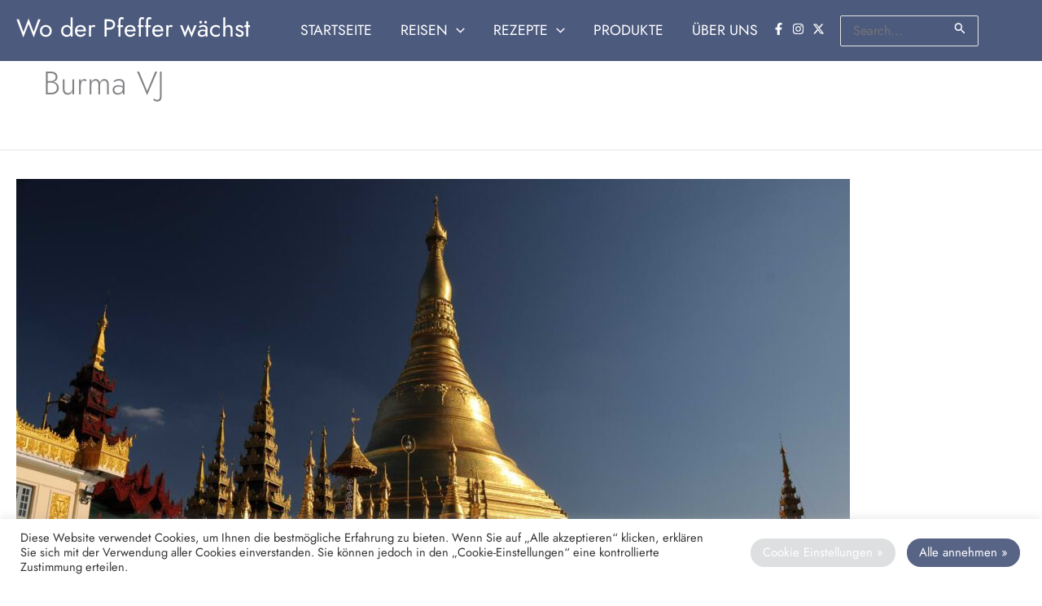

--- FILE ---
content_type: text/html; charset=utf-8
request_url: https://www.google.com/recaptcha/api2/aframe
body_size: 265
content:
<!DOCTYPE HTML><html><head><meta http-equiv="content-type" content="text/html; charset=UTF-8"></head><body><script nonce="rooEyUQODJaET0sgKrKoPw">/** Anti-fraud and anti-abuse applications only. See google.com/recaptcha */ try{var clients={'sodar':'https://pagead2.googlesyndication.com/pagead/sodar?'};window.addEventListener("message",function(a){try{if(a.source===window.parent){var b=JSON.parse(a.data);var c=clients[b['id']];if(c){var d=document.createElement('img');d.src=c+b['params']+'&rc='+(localStorage.getItem("rc::a")?sessionStorage.getItem("rc::b"):"");window.document.body.appendChild(d);sessionStorage.setItem("rc::e",parseInt(sessionStorage.getItem("rc::e")||0)+1);localStorage.setItem("rc::h",'1768415498434');}}}catch(b){}});window.parent.postMessage("_grecaptcha_ready", "*");}catch(b){}</script></body></html>